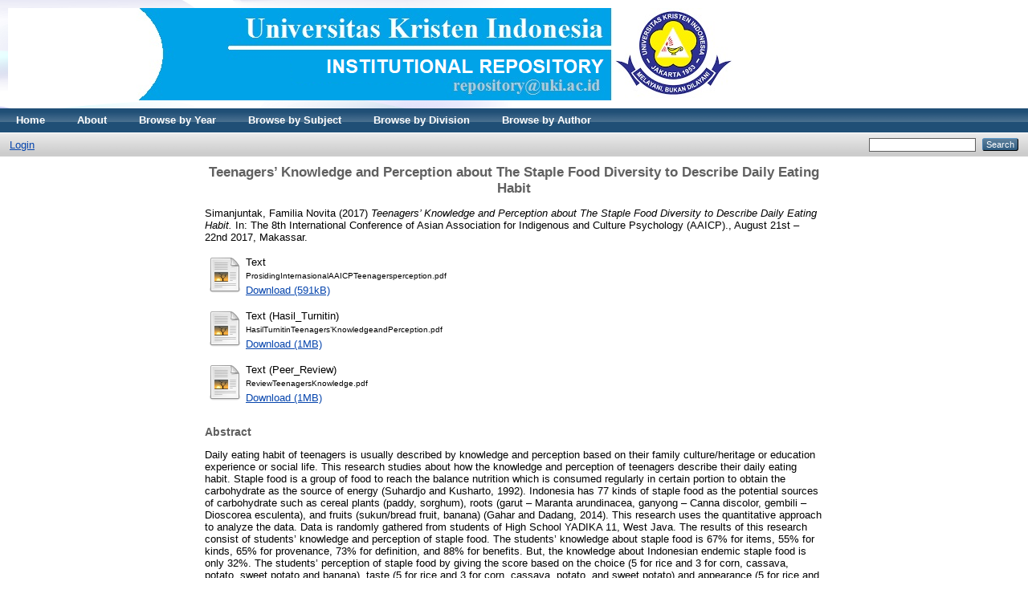

--- FILE ---
content_type: text/html; charset=utf-8
request_url: http://repository.uki.ac.id/518/
body_size: 4754
content:
<!DOCTYPE html PUBLIC "-//W3C//DTD XHTML 1.0 Transitional//EN" "http://www.w3.org/TR/xhtml1/DTD/xhtml1-transitional.dtd">
<html xmlns="http://www.w3.org/1999/xhtml">
  <head>
    <meta http-equiv="X-UA-Compatible" content="IE=edge" />
    <title> Teenagers’ Knowledge and Perception about The Staple Food Diversity to Describe Daily Eating Habit  - Repositori Universitas Kristen Indonesia</title>
    <link rel="icon" href="/favicon.ico" type="image/x-icon" />
    <link rel="shortcut icon" href="/favicon.ico" type="image/x-icon" />
    <meta name="eprints.eprintid" content="518" />
<meta name="eprints.rev_number" content="20" />
<meta name="eprints.eprint_status" content="archive" />
<meta name="eprints.userid" content="2" />
<meta name="eprints.dir" content="disk0/00/00/05/18" />
<meta name="eprints.datestamp" content="2018-12-11 07:36:26" />
<meta name="eprints.lastmod" content="2021-11-24 01:50:50" />
<meta name="eprints.status_changed" content="2018-12-11 07:36:26" />
<meta name="eprints.type" content="conference_item" />
<meta name="eprints.metadata_visibility" content="show" />
<meta name="eprints.creators_name" content="Simanjuntak, Familia Novita" />
<meta name="eprints.creators_id" content="familia.novita@gmail.com" />
<meta name="eprints.corp_creators" content="Prodi Kimia Universitas Kristen Indonesia" />
<meta name="eprints.title" content="Teenagers’ Knowledge and Perception about The Staple Food Diversity to Describe Daily Eating Habit" />
<meta name="eprints.ispublished" content="pub" />
<meta name="eprints.subjects" content="QD" />
<meta name="eprints.full_text_status" content="public" />
<meta name="eprints.pres_type" content="speech" />
<meta name="eprints.abstract" content="Daily eating habit of teenagers is usually described by knowledge and perception based on their family culture/heritage or education experience or social life. This research studies about how the knowledge and perception of teenagers describe their daily eating habit. Staple food is a group of food to reach the balance nutrition which is consumed regularly in certain portion to obtain the carbohydrate as the source of energy (Suhardjo and Kusharto, 1992). Indonesia has 77 kinds of staple food as the potential sources of carbohydrate such as cereal plants (paddy, sorghum), roots (garut – Maranta arundinacea, ganyong – Canna discolor, gembili – Dioscorea esculenta), and fruits (sukun/bread fruit, banana) (Gahar and Dadang, 2014). This research uses the quantitative approach to analyze the data. Data is randomly gathered from students of High School YADIKA 11, West Java. The results of this research consist of students’ knowledge and perception of staple food. The students’ knowledge about staple food is 67% for items, 55% for kinds, 65% for provenance, 73% for definition, and 88% for benefits. But, the knowledge about Indonesian endemic staple food is only 32%. The students’ perception of staple food by giving the score based on the choice (5 for rice and 3 for corn, cassava, potato, sweet potato and banana), taste (5 for rice and 3 for corn, cassava, potato, and sweet potato) and appearance (5 for rice and 3 for corn, cassava, potato, sweet and potato). The students have low level of knowledge about Indonesian endemic staple food. This means that teenagers’ daily eating habit is only described by 6 kinds of staple food." />
<meta name="eprints.date" content="2017" />
<meta name="eprints.date_type" content="published" />
<meta name="eprints.event_title" content="The 8th International Conference of Asian Association for Indigenous and Culture Psychology (AAICP)." />
<meta name="eprints.event_location" content="Makassar" />
<meta name="eprints.event_dates" content="August 21st – 22nd 2017" />
<meta name="eprints.event_type" content="conference" />
<meta name="eprints.lokasi" content="Lainnya" />
<meta name="eprints.refereed" content="TRUE" />
<meta name="eprints.citation" content="  Simanjuntak, Familia Novita  (2017) Teenagers’ Knowledge and Perception about The Staple Food Diversity to Describe Daily Eating Habit.  In: The 8th International Conference of Asian Association for Indigenous and Culture Psychology (AAICP)., August 21st – 22nd 2017, Makassar.     " />
<meta name="eprints.document_url" content="http://repository.uki.ac.id/518/1/ProsidingInternasionalAAICPTeenagersperception.pdf" />
<meta name="eprints.document_url" content="http://repository.uki.ac.id/518/3/HasilTurnitinTeenagers%E2%80%99KnowledgeandPerception.pdf" />
<meta name="eprints.document_url" content="http://repository.uki.ac.id/518/4/ReviewTeenagersKnowledge.pdf" />
<link rel="schema.DC" href="http://purl.org/DC/elements/1.0/" />
<meta name="DC.relation" content="http://repository.uki.ac.id/518/" />
<meta name="DC.title" content="Teenagers’ Knowledge and Perception about The Staple Food Diversity to Describe Daily Eating Habit" />
<meta name="DC.creator" content="Simanjuntak, Familia Novita" />
<meta name="DC.subject" content="Chemistry" />
<meta name="DC.description" content="Daily eating habit of teenagers is usually described by knowledge and perception based on their family culture/heritage or education experience or social life. This research studies about how the knowledge and perception of teenagers describe their daily eating habit. Staple food is a group of food to reach the balance nutrition which is consumed regularly in certain portion to obtain the carbohydrate as the source of energy (Suhardjo and Kusharto, 1992). Indonesia has 77 kinds of staple food as the potential sources of carbohydrate such as cereal plants (paddy, sorghum), roots (garut – Maranta arundinacea, ganyong – Canna discolor, gembili – Dioscorea esculenta), and fruits (sukun/bread fruit, banana) (Gahar and Dadang, 2014). This research uses the quantitative approach to analyze the data. Data is randomly gathered from students of High School YADIKA 11, West Java. The results of this research consist of students’ knowledge and perception of staple food. The students’ knowledge about staple food is 67% for items, 55% for kinds, 65% for provenance, 73% for definition, and 88% for benefits. But, the knowledge about Indonesian endemic staple food is only 32%. The students’ perception of staple food by giving the score based on the choice (5 for rice and 3 for corn, cassava, potato, sweet potato and banana), taste (5 for rice and 3 for corn, cassava, potato, and sweet potato) and appearance (5 for rice and 3 for corn, cassava, potato, sweet and potato). The students have low level of knowledge about Indonesian endemic staple food. This means that teenagers’ daily eating habit is only described by 6 kinds of staple food." />
<meta name="DC.date" content="2017" />
<meta name="DC.type" content="Conference or Workshop Item" />
<meta name="DC.type" content="PeerReviewed" />
<meta name="DC.format" content="text" />
<meta name="DC.language" content="en" />
<meta name="DC.identifier" content="http://repository.uki.ac.id/518/1/ProsidingInternasionalAAICPTeenagersperception.pdf" />
<meta name="DC.format" content="text" />
<meta name="DC.language" content="en" />
<meta name="DC.identifier" content="http://repository.uki.ac.id/518/3/HasilTurnitinTeenagers%E2%80%99KnowledgeandPerception.pdf" />
<meta name="DC.format" content="text" />
<meta name="DC.language" content="en" />
<meta name="DC.identifier" content="http://repository.uki.ac.id/518/4/ReviewTeenagersKnowledge.pdf" />
<meta name="DC.identifier" content="  Simanjuntak, Familia Novita  (2017) Teenagers’ Knowledge and Perception about The Staple Food Diversity to Describe Daily Eating Habit.  In: The 8th International Conference of Asian Association for Indigenous and Culture Psychology (AAICP)., August 21st – 22nd 2017, Makassar.     " />
<link rel="alternate" href="http://repository.uki.ac.id/cgi/export/eprint/518/HTML/perpusuki-eprint-518.html" type="text/html; charset=utf-8" title="HTML Citation" />
<link rel="alternate" href="http://repository.uki.ac.id/cgi/export/eprint/518/RIS/perpusuki-eprint-518.ris" type="text/plain" title="Reference Manager" />
<link rel="alternate" href="http://repository.uki.ac.id/cgi/export/eprint/518/JSON/perpusuki-eprint-518.js" type="application/json; charset=utf-8" title="JSON" />
<link rel="alternate" href="http://repository.uki.ac.id/cgi/export/eprint/518/Simple/perpusuki-eprint-518.txt" type="text/plain; charset=utf-8" title="Simple Metadata" />
<link rel="alternate" href="http://repository.uki.ac.id/cgi/export/eprint/518/EndNote/perpusuki-eprint-518.enw" type="text/plain; charset=utf-8" title="EndNote" />
<link rel="alternate" href="http://repository.uki.ac.id/cgi/export/eprint/518/Text/perpusuki-eprint-518.txt" type="text/plain; charset=utf-8" title="ASCII Citation" />
<link rel="alternate" href="http://repository.uki.ac.id/cgi/export/eprint/518/DC/perpusuki-eprint-518.txt" type="text/plain; charset=utf-8" title="Dublin Core" />
<link rel="alternate" href="http://repository.uki.ac.id/cgi/export/eprint/518/RDFNT/perpusuki-eprint-518.nt" type="text/plain" title="RDF+N-Triples" />
<link rel="alternate" href="http://repository.uki.ac.id/cgi/export/eprint/518/ContextObject/perpusuki-eprint-518.xml" type="text/xml; charset=utf-8" title="OpenURL ContextObject" />
<link rel="alternate" href="http://repository.uki.ac.id/cgi/export/eprint/518/XML/perpusuki-eprint-518.xml" type="application/vnd.eprints.data+xml; charset=utf-8" title="EP3 XML" />
<link rel="alternate" href="http://repository.uki.ac.id/cgi/export/eprint/518/MODS/perpusuki-eprint-518.xml" type="text/xml; charset=utf-8" title="MODS" />
<link rel="alternate" href="http://repository.uki.ac.id/cgi/export/eprint/518/Atom/perpusuki-eprint-518.xml" type="application/atom+xml;charset=utf-8" title="Atom" />
<link rel="alternate" href="http://repository.uki.ac.id/cgi/export/eprint/518/RDFXML/perpusuki-eprint-518.rdf" type="application/rdf+xml" title="RDF+XML" />
<link rel="alternate" href="http://repository.uki.ac.id/cgi/export/eprint/518/BibTeX/perpusuki-eprint-518.bib" type="text/plain" title="BibTeX" />
<link rel="alternate" href="http://repository.uki.ac.id/cgi/export/eprint/518/DIDL/perpusuki-eprint-518.xml" type="text/xml; charset=utf-8" title="MPEG-21 DIDL" />
<link rel="alternate" href="http://repository.uki.ac.id/cgi/export/eprint/518/Refer/perpusuki-eprint-518.refer" type="text/plain" title="Refer" />
<link rel="alternate" href="http://repository.uki.ac.id/cgi/export/eprint/518/METS/perpusuki-eprint-518.xml" type="text/xml; charset=utf-8" title="METS" />
<link rel="alternate" href="http://repository.uki.ac.id/cgi/export/eprint/518/RDFN3/perpusuki-eprint-518.n3" type="text/n3" title="RDF+N3" />
<link rel="alternate" href="http://repository.uki.ac.id/cgi/export/eprint/518/COinS/perpusuki-eprint-518.txt" type="text/plain; charset=utf-8" title="OpenURL ContextObject in Span" />
<link rel="Top" href="http://repository.uki.ac.id/" />
    <link rel="Sword" href="http://repository.uki.ac.id/sword-app/servicedocument" />
    <link rel="SwordDeposit" href="http://repository.uki.ac.id/id/contents" />
    <link rel="Search" type="text/html" href="http://repository.uki.ac.id/cgi/search" />
    <link rel="Search" type="application/opensearchdescription+xml" href="http://repository.uki.ac.id/cgi/opensearchdescription" />
    <script type="text/javascript" src="http://www.google.com/jsapi"><!--padder--></script><script type="text/javascript">
// <![CDATA[
google.load("visualization", "1", {packages:["corechart", "geochart"]});
// ]]></script><script type="text/javascript">
// <![CDATA[
var eprints_http_root = "http:\/\/repository.uki.ac.id";
var eprints_http_cgiroot = "http:\/\/repository.uki.ac.id\/cgi";
var eprints_oai_archive_id = "repository.uki.ac.id";
var eprints_logged_in = false;
// ]]></script>
    <style type="text/css">.ep_logged_in { display: none }</style>
    <link rel="stylesheet" type="text/css" href="/style/auto-3.3.15.css" />
    <script type="text/javascript" src="/javascript/auto-3.3.15.js"><!--padder--></script>
    <!--[if lte IE 6]>
        <link rel="stylesheet" type="text/css" href="/style/ie6.css" />
   <![endif]-->
    <meta name="Generator" content="EPrints 3.3.15" />
    <meta http-equiv="Content-Type" content="text/html; charset=UTF-8" />
    <meta http-equiv="Content-Language" content="en" />
    
  </head>
  <body>
    
    <div class="ep_tm_header ep_noprint">
      <div class="ep_tm_site_logo">
        <a href="http://repository.uki.ac.id/" title="Repositori Universitas Kristen Indonesia">
          <img alt="Repositori Universitas Kristen Indonesia" src="/images/sitelogo.png" />
        </a>
      </div>
      <ul class="ep_tm_menu">
        <li>
          <a href="http://repository.uki.ac.id">
            Home
          </a>
        </li>
        <li>
          <a href="http://repository.uki.ac.id/information.html">
            About
          </a>
        </li>
	 <li>
              <a href="http://repository.uki.ac.id/view/year/">
                Browse by 
                Year
              </a>
            </li>
            <li>
              <a href="http://repository.uki.ac.id/view/subjects/">
                Browse by 
                Subject
              </a>
            </li>
            <li>
              <a href="http://repository.uki.ac.id/view/divisions/">
                Browse by 
                Division
              </a>
            </li>
            <li>
              <a href="http://repository.uki.ac.id/view/creators/">
                Browse by 
                Author
              </a>
            </li>

<!--        <li>
          <a href="{$config{http_url}}/view/" menu="ep_tm_menu_browse">
            <epc:phrase ref="template/navigation:browse"/>
          </a>
          <ul id="ep_tm_menu_browse" style="display:none;">
            <li>
              <a href="{$config{http_url}}/view/year/">
                <epc:phrase ref="bin/generate_views:indextitleprefix"/>
                <epc:phrase ref="viewname_eprint_year"/>
              </a>
            </li>
            <li>
              <a href="{$config{http_url}}/view/subjects/">
                <epc:phrase ref="bin/generate_views:indextitleprefix"/>
                <epc:phrase ref="viewname_eprint_subjects"/>
              </a>
            </li>
            <li>
              <a href="{$config{http_url}}/view/divisions/">
                <epc:phrase ref="bin/generate_views:indextitleprefix"/>
                <epc:phrase ref="viewname_eprint_divisions"/>
              </a>
            </li>
            <li>
              <a href="{$config{http_url}}/view/creators/">
                <epc:phrase ref="bin/generate_views:indextitleprefix"/>
                <epc:phrase ref="viewname_eprint_creators"/>
              </a>
            </li>
          </ul>
        </li>
-->
      </ul>
      <table class="ep_tm_searchbar">
        <tr>
          <td align="left">
            <ul class="ep_tm_key_tools" id="ep_tm_menu_tools"><li><a href="http://repository.uki.ac.id/cgi/users/home">Login</a></li></ul>
          </td>
          <td align="right" style="white-space: nowrap">
            
            <form method="get" accept-charset="utf-8" action="http://repository.uki.ac.id/cgi/search" style="display:inline">
              <input class="ep_tm_searchbarbox" size="20" type="text" name="q" />
              <input class="ep_tm_searchbarbutton" value="Search" type="submit" name="_action_search" />
              <input type="hidden" name="_action_search" value="Search" />
              <input type="hidden" name="_order" value="bytitle" />
              <input type="hidden" name="basic_srchtype" value="ALL" />
              <input type="hidden" name="_satisfyall" value="ALL" />
            </form>
          </td>
        </tr>
      </table>
    </div>
    <div>
      <div class="ep_tm_page_content">
        <h1 class="ep_tm_pagetitle">
          

Teenagers’ Knowledge and Perception about The Staple Food Diversity to Describe Daily Eating Habit


        </h1>
        <div class="ep_summary_content"><div class="ep_summary_content_left"></div><div class="ep_summary_content_right"></div><div class="ep_summary_content_top"></div><div class="ep_summary_content_main">

  <p style="margin-bottom: 1em">
    


    <span class="person_name">Simanjuntak, Familia Novita</span>
  

(2017)

<em>Teenagers’ Knowledge and Perception about The Staple Food Diversity to Describe Daily Eating Habit.</em>


    In: The 8th International Conference of Asian Association for Indigenous and Culture Psychology (AAICP)., August 21st – 22nd 2017, Makassar.
  


  



  </p>

  

  

    
  
    
      
      <table>
        
          <tr>
            <td valign="top" align="right"><a href="http://repository.uki.ac.id/518/1/ProsidingInternasionalAAICPTeenagersperception.pdf" class="ep_document_link"><img class="ep_doc_icon" alt="[img]" src="http://repository.uki.ac.id/style/images/fileicons/text.png" border="0" /></a></td>
            <td valign="top">
              

<!-- document citation -->


<span class="ep_document_citation">
<span class="document_format">Text</span>
<br /><span class="document_filename">ProsidingInternasionalAAICPTeenagersperception.pdf</span>



</span>

<br />
              <a href="http://repository.uki.ac.id/518/1/ProsidingInternasionalAAICPTeenagersperception.pdf" class="ep_document_link">Download (591kB)</a>
              
			  
			  
              
  
              <ul>
              
              </ul>
            </td>
          </tr>
        
          <tr>
            <td valign="top" align="right"><a href="http://repository.uki.ac.id/518/3/HasilTurnitinTeenagers%E2%80%99KnowledgeandPerception.pdf" class="ep_document_link"><img class="ep_doc_icon" alt="[img]" src="http://repository.uki.ac.id/style/images/fileicons/text.png" border="0" /></a></td>
            <td valign="top">
              

<!-- document citation -->


<span class="ep_document_citation">
<span class="document_format">Text (Hasil_Turnitin)</span>
<br /><span class="document_filename">HasilTurnitinTeenagers’KnowledgeandPerception.pdf</span>



</span>

<br />
              <a href="http://repository.uki.ac.id/518/3/HasilTurnitinTeenagers%E2%80%99KnowledgeandPerception.pdf" class="ep_document_link">Download (1MB)</a>
              
			  
			  
              
  
              <ul>
              
              </ul>
            </td>
          </tr>
        
          <tr>
            <td valign="top" align="right"><a class="ep_document_link" href="http://repository.uki.ac.id/518/4/ReviewTeenagersKnowledge.pdf"><img class="ep_doc_icon" alt="[img]" src="http://repository.uki.ac.id/style/images/fileicons/text.png" border="0" /></a></td>
            <td valign="top">
              

<!-- document citation -->


<span class="ep_document_citation">
<span class="document_format">Text (Peer_Review)</span>
<br /><span class="document_filename">ReviewTeenagersKnowledge.pdf</span>



</span>

<br />
              <a href="http://repository.uki.ac.id/518/4/ReviewTeenagersKnowledge.pdf" class="ep_document_link">Download (1MB)</a>
              
			  
			  
              
  
              <ul>
              
              </ul>
            </td>
          </tr>
        
      </table>
    

  

  

  
    <h2>Abstract</h2>
    <p style="text-align: left; margin: 1em auto 0em auto">Daily eating habit of teenagers is usually described by knowledge and perception based on their family culture/heritage or education experience or social life. This research studies about how the knowledge and perception of teenagers describe their daily eating habit. Staple food is a group of food to reach the balance nutrition which is consumed regularly in certain portion to obtain the carbohydrate as the source of energy (Suhardjo and Kusharto, 1992). Indonesia has 77 kinds of staple food as the potential sources of carbohydrate such as cereal plants (paddy, sorghum), roots (garut – Maranta arundinacea, ganyong – Canna discolor, gembili – Dioscorea esculenta), and fruits (sukun/bread fruit, banana) (Gahar and Dadang, 2014). This research uses the quantitative approach to analyze the data. Data is randomly gathered from students of High School YADIKA 11, West Java. The results of this research consist of students’ knowledge and perception of staple food. The students’ knowledge about staple food is 67% for items, 55% for kinds, 65% for provenance, 73% for definition, and 88% for benefits. But, the knowledge about Indonesian endemic staple food is only 32%. The students’ perception of staple food by giving the score based on the choice (5 for rice and 3 for corn, cassava, potato, sweet potato and banana), taste (5 for rice and 3 for corn, cassava, potato, and sweet potato) and appearance (5 for rice and 3 for corn, cassava, potato, sweet and potato). The students have low level of knowledge about Indonesian endemic staple food. This means that teenagers’ daily eating habit is only described by 6 kinds of staple food.</p>
  

  <table style="margin-bottom: 1em; margin-top: 1em;" cellpadding="3">
    <tr>
      <th align="right">Item Type:</th>
      <td>
        Conference or Workshop Item
        (Speech)
        
        
      </td>
    </tr>
    
    
      
    
      
    
      
    
      
    
      
        <tr>
          <th align="right">Subjects:</th>
          <td valign="top"><a href="http://repository.uki.ac.id/view/subjects/QD.html">SCIENCE &gt; Chemistry</a></td>
        </tr>
      
    
      
    
      
    
      
        <tr>
          <th align="right">Depositing User:</th>
          <td valign="top">

<span class="ep_name_citation"><span class="person_name">Mr. Admin Repository</span></span>

</td>
        </tr>
      
    
      
        <tr>
          <th align="right">Date Deposited:</th>
          <td valign="top">11 Dec 2018 07:36</td>
        </tr>
      
    
      
        <tr>
          <th align="right">Last Modified:</th>
          <td valign="top">24 Nov 2021 01:50</td>
        </tr>
      
    
    <tr>
      <th align="right">URI:</th>
      <td valign="top"><a href="http://repository.uki.ac.id/id/eprint/518">http://repository.uki.ac.id/id/eprint/518</a></td>
    </tr>
  </table>

  
  

  
    <h3>Actions (login required)</h3>
    <table class="ep_summary_page_actions">
    
      <tr>
        <td><a href="/cgi/users/home?screen=EPrint%3A%3AView&amp;eprintid=518"><img src="/style/images/action_view.png" title="View Item" alt="View Item" class="ep_form_action_icon" /></a></td>
        <td>View Item</td>
      </tr>
    
    </table>
  

</div><div class="ep_summary_content_bottom"></div><div class="ep_summary_content_after"></div></div>
      </div>
    </div>
    <div class="ep_tm_footer ep_noprint">
      <div class="ep_tm_eprints_logo">
        <a href="http://eprints.org/software/">
          <img alt="EPrints Logo" src="/images/eprintslogo.gif" />
        </a>
      </div>
      <div>Repositori Universitas Kristen Indonesia is powered by <em><a href="http://eprints.org/software/">EPrints 3</a></em> which is developed by the <a href="http://www.ecs.soton.ac.uk/">School of Electronics and Computer Science</a> at the University of Southampton. <a href="http://repository.uki.ac.id/eprints/">More information and software credits</a>.</div>


<!-- Default Statcounter code for Statistik Repository
http://repository.uki.ac.id/ -->
<script type="text/javascript">
//<![CDATA[
var sc_project=12886091; 
var sc_invisible=0; 
var sc_security="eeb2489e"; 
var scJsHost = "https://";
document.write("<sc"+"ript type='text/javascript' src='" +
scJsHost+
"statcounter.com/counter/counter.js'></"+"script>");
//]]>
</script>
<noscript><div class="statcounter"><a title="Web Analytics" href="https://statcounter.com/" target="_blank"><img class="statcounter" src="https://c.statcounter.com/12886091/0/eeb2489e/0/" alt="Web Analytics" referrerPolicy="no-referrer-when-downgrade" /></a></div></noscript>
<!-- End of Statcounter Code -->
<a href="https://statcounter.com/p12886091/?guest=1">Visitor</a>





    </div>
  </body>
</html>